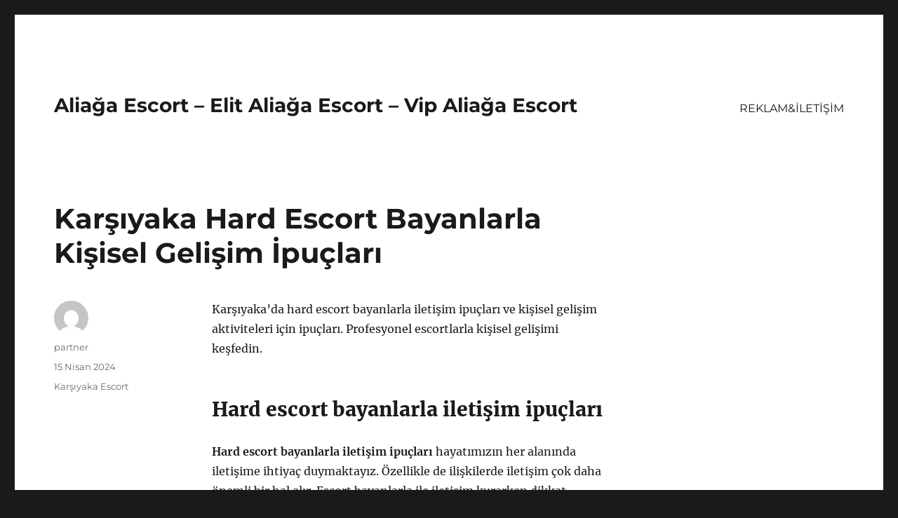

--- FILE ---
content_type: text/html
request_url: https://aliagaeskort.net/karsiyaka-hard-escort-bayanlarla-kisisel-gelisim-ipuclari/
body_size: 8393
content:
<!DOCTYPE html>
<html lang="tr" class="no-js">
<head>
<meta charset="UTF-8">
<meta name="viewport" content="width=device-width, initial-scale=1">
<link rel="profile" href="https://gmpg.org/xfn/11">
<link rel="pingback" href="https://aliagaeskort.net/xmlrpc.php">
<script>(function(html){html.className = html.className.replace(/\bno-js\b/,'js')})(document.documentElement);</script>
<meta name='robots' content='index, follow, max-image-preview:large, max-snippet:-1, max-video-preview:-1' />
<style>img:is([sizes="auto" i], [sizes^="auto," i]) { contain-intrinsic-size: 3000px 1500px }</style>
<!-- This site is optimized with the Yoast SEO plugin v22.0 - https://yoast.com/wordpress/plugins/seo/ -->
<title>Karşıyaka Hard Escort Bayanlarla Kişisel Gelişim İpuçları - Aliağa Escort - Elit Aliağa Escort - Vip Aliağa Escort</title>
<meta name="description" content="Karşıyaka&#039;da hard escort bayanlarla iletişim ipuçları ve kişisel gelişim aktiviteleri için ipuçları. Profesyonel escortlarla kişisel gelişimi keşfedin." />
<link rel="canonical" href="https://aliagaeskort.net/karsiyaka-hard-escort-bayanlarla-kisisel-gelisim-ipuclari/" />
<meta property="og:locale" content="tr_TR" />
<meta property="og:type" content="article" />
<meta property="og:title" content="Karşıyaka Hard Escort Bayanlarla Kişisel Gelişim İpuçları - Aliağa Escort - Elit Aliağa Escort - Vip Aliağa Escort" />
<meta property="og:description" content="Karşıyaka&#039;da hard escort bayanlarla iletişim ipuçları ve kişisel gelişim aktiviteleri için ipuçları. Profesyonel escortlarla kişisel gelişimi keşfedin." />
<meta property="og:url" content="https://aliagaeskort.net/karsiyaka-hard-escort-bayanlarla-kisisel-gelisim-ipuclari/" />
<meta property="og:site_name" content="Aliağa Escort - Elit Aliağa Escort - Vip Aliağa Escort" />
<meta property="article:published_time" content="2024-04-15T11:30:32+00:00" />
<meta name="author" content="partner" />
<meta name="twitter:card" content="summary_large_image" />
<meta name="twitter:label1" content="Yazan:" />
<meta name="twitter:data1" content="partner" />
<meta name="twitter:label2" content="Tahmini okuma süresi" />
<meta name="twitter:data2" content="3 dakika" />
<script type="application/ld+json" class="yoast-schema-graph">{"@context":"https://schema.org","@graph":[{"@type":"WebPage","@id":"https://aliagaeskort.net/karsiyaka-hard-escort-bayanlarla-kisisel-gelisim-ipuclari/","url":"https://aliagaeskort.net/karsiyaka-hard-escort-bayanlarla-kisisel-gelisim-ipuclari/","name":"Karşıyaka Hard Escort Bayanlarla Kişisel Gelişim İpuçları - Aliağa Escort - Elit Aliağa Escort - Vip Aliağa Escort","isPartOf":{"@id":"https://aliagaeskort.net/#website"},"datePublished":"2024-04-15T11:30:32+00:00","dateModified":"2024-04-15T11:30:32+00:00","author":{"@id":"https://aliagaeskort.net/#/schema/person/fdb0f48ec09ce7bf1b4722b5b537511f"},"description":"Karşıyaka'da hard escort bayanlarla iletişim ipuçları ve kişisel gelişim aktiviteleri için ipuçları. Profesyonel escortlarla kişisel gelişimi keşfedin.","breadcrumb":{"@id":"https://aliagaeskort.net/karsiyaka-hard-escort-bayanlarla-kisisel-gelisim-ipuclari/#breadcrumb"},"inLanguage":"tr","potentialAction":[{"@type":"ReadAction","target":["https://aliagaeskort.net/karsiyaka-hard-escort-bayanlarla-kisisel-gelisim-ipuclari/"]}]},{"@type":"BreadcrumbList","@id":"https://aliagaeskort.net/karsiyaka-hard-escort-bayanlarla-kisisel-gelisim-ipuclari/#breadcrumb","itemListElement":[{"@type":"ListItem","position":1,"name":"Anasayfa","item":"https://aliagaeskort.net/"},{"@type":"ListItem","position":2,"name":"Karşıyaka Hard Escort Bayanlarla Kişisel Gelişim İpuçları"}]},{"@type":"WebSite","@id":"https://aliagaeskort.net/#website","url":"https://aliagaeskort.net/","name":"Aliağa Escort - Elit Aliağa Escort - Vip Aliağa Escort","description":"","potentialAction":[{"@type":"SearchAction","target":{"@type":"EntryPoint","urlTemplate":"https://aliagaeskort.net/?s={search_term_string}"},"query-input":"required name=search_term_string"}],"inLanguage":"tr"},{"@type":"Person","@id":"https://aliagaeskort.net/#/schema/person/fdb0f48ec09ce7bf1b4722b5b537511f","name":"partner","image":{"@type":"ImageObject","inLanguage":"tr","@id":"https://aliagaeskort.net/#/schema/person/image/","url":"https://secure.gravatar.com/avatar/03f815122812595655228fef3a24359be30bd1cff2d64a35abfd110c9258b00c?s=96&d=mm&r=g","contentUrl":"https://secure.gravatar.com/avatar/03f815122812595655228fef3a24359be30bd1cff2d64a35abfd110c9258b00c?s=96&d=mm&r=g","caption":"partner"},"sameAs":["https://aliagaeskort.net"],"url":"https://aliagaeskort.net/author/partner/"}]}</script>
<!-- / Yoast SEO plugin. -->
<link rel="alternate" type="application/rss+xml" title="Aliağa Escort - Elit Aliağa Escort - Vip Aliağa Escort &raquo; akışı" href="https://aliagaeskort.net/feed/" />
<link rel="alternate" type="application/rss+xml" title="Aliağa Escort - Elit Aliağa Escort - Vip Aliağa Escort &raquo; yorum akışı" href="https://aliagaeskort.net/comments/feed/" />
<link rel="alternate" type="application/rss+xml" title="Aliağa Escort - Elit Aliağa Escort - Vip Aliağa Escort &raquo; Karşıyaka Hard Escort Bayanlarla Kişisel Gelişim İpuçları yorum akışı" href="https://aliagaeskort.net/karsiyaka-hard-escort-bayanlarla-kisisel-gelisim-ipuclari/feed/" />
<!-- <link rel='stylesheet' id='wp-block-library-css' href='https://aliagaeskort.net/wp-includes/css/dist/block-library/style.min.css?ver=6.8.3' media='all' /> -->
<link rel="stylesheet" type="text/css" href="//aliagaeskort.net/wp-content/cache/wpfc-minified/2c7jqwh7/7tmnd.css" media="all"/>
<style id='wp-block-library-theme-inline-css'>
.wp-block-audio :where(figcaption){color:#555;font-size:13px;text-align:center}.is-dark-theme .wp-block-audio :where(figcaption){color:#ffffffa6}.wp-block-audio{margin:0 0 1em}.wp-block-code{border:1px solid #ccc;border-radius:4px;font-family:Menlo,Consolas,monaco,monospace;padding:.8em 1em}.wp-block-embed :where(figcaption){color:#555;font-size:13px;text-align:center}.is-dark-theme .wp-block-embed :where(figcaption){color:#ffffffa6}.wp-block-embed{margin:0 0 1em}.blocks-gallery-caption{color:#555;font-size:13px;text-align:center}.is-dark-theme .blocks-gallery-caption{color:#ffffffa6}:root :where(.wp-block-image figcaption){color:#555;font-size:13px;text-align:center}.is-dark-theme :root :where(.wp-block-image figcaption){color:#ffffffa6}.wp-block-image{margin:0 0 1em}.wp-block-pullquote{border-bottom:4px solid;border-top:4px solid;color:currentColor;margin-bottom:1.75em}.wp-block-pullquote cite,.wp-block-pullquote footer,.wp-block-pullquote__citation{color:currentColor;font-size:.8125em;font-style:normal;text-transform:uppercase}.wp-block-quote{border-left:.25em solid;margin:0 0 1.75em;padding-left:1em}.wp-block-quote cite,.wp-block-quote footer{color:currentColor;font-size:.8125em;font-style:normal;position:relative}.wp-block-quote:where(.has-text-align-right){border-left:none;border-right:.25em solid;padding-left:0;padding-right:1em}.wp-block-quote:where(.has-text-align-center){border:none;padding-left:0}.wp-block-quote.is-large,.wp-block-quote.is-style-large,.wp-block-quote:where(.is-style-plain){border:none}.wp-block-search .wp-block-search__label{font-weight:700}.wp-block-search__button{border:1px solid #ccc;padding:.375em .625em}:where(.wp-block-group.has-background){padding:1.25em 2.375em}.wp-block-separator.has-css-opacity{opacity:.4}.wp-block-separator{border:none;border-bottom:2px solid;margin-left:auto;margin-right:auto}.wp-block-separator.has-alpha-channel-opacity{opacity:1}.wp-block-separator:not(.is-style-wide):not(.is-style-dots){width:100px}.wp-block-separator.has-background:not(.is-style-dots){border-bottom:none;height:1px}.wp-block-separator.has-background:not(.is-style-wide):not(.is-style-dots){height:2px}.wp-block-table{margin:0 0 1em}.wp-block-table td,.wp-block-table th{word-break:normal}.wp-block-table :where(figcaption){color:#555;font-size:13px;text-align:center}.is-dark-theme .wp-block-table :where(figcaption){color:#ffffffa6}.wp-block-video :where(figcaption){color:#555;font-size:13px;text-align:center}.is-dark-theme .wp-block-video :where(figcaption){color:#ffffffa6}.wp-block-video{margin:0 0 1em}:root :where(.wp-block-template-part.has-background){margin-bottom:0;margin-top:0;padding:1.25em 2.375em}
</style>
<style id='classic-theme-styles-inline-css'>
/*! This file is auto-generated */
.wp-block-button__link{color:#fff;background-color:#32373c;border-radius:9999px;box-shadow:none;text-decoration:none;padding:calc(.667em + 2px) calc(1.333em + 2px);font-size:1.125em}.wp-block-file__button{background:#32373c;color:#fff;text-decoration:none}
</style>
<style id='global-styles-inline-css'>
:root{--wp--preset--aspect-ratio--square: 1;--wp--preset--aspect-ratio--4-3: 4/3;--wp--preset--aspect-ratio--3-4: 3/4;--wp--preset--aspect-ratio--3-2: 3/2;--wp--preset--aspect-ratio--2-3: 2/3;--wp--preset--aspect-ratio--16-9: 16/9;--wp--preset--aspect-ratio--9-16: 9/16;--wp--preset--color--black: #000000;--wp--preset--color--cyan-bluish-gray: #abb8c3;--wp--preset--color--white: #fff;--wp--preset--color--pale-pink: #f78da7;--wp--preset--color--vivid-red: #cf2e2e;--wp--preset--color--luminous-vivid-orange: #ff6900;--wp--preset--color--luminous-vivid-amber: #fcb900;--wp--preset--color--light-green-cyan: #7bdcb5;--wp--preset--color--vivid-green-cyan: #00d084;--wp--preset--color--pale-cyan-blue: #8ed1fc;--wp--preset--color--vivid-cyan-blue: #0693e3;--wp--preset--color--vivid-purple: #9b51e0;--wp--preset--color--dark-gray: #1a1a1a;--wp--preset--color--medium-gray: #686868;--wp--preset--color--light-gray: #e5e5e5;--wp--preset--color--blue-gray: #4d545c;--wp--preset--color--bright-blue: #007acc;--wp--preset--color--light-blue: #9adffd;--wp--preset--color--dark-brown: #402b30;--wp--preset--color--medium-brown: #774e24;--wp--preset--color--dark-red: #640c1f;--wp--preset--color--bright-red: #ff675f;--wp--preset--color--yellow: #ffef8e;--wp--preset--gradient--vivid-cyan-blue-to-vivid-purple: linear-gradient(135deg,rgba(6,147,227,1) 0%,rgb(155,81,224) 100%);--wp--preset--gradient--light-green-cyan-to-vivid-green-cyan: linear-gradient(135deg,rgb(122,220,180) 0%,rgb(0,208,130) 100%);--wp--preset--gradient--luminous-vivid-amber-to-luminous-vivid-orange: linear-gradient(135deg,rgba(252,185,0,1) 0%,rgba(255,105,0,1) 100%);--wp--preset--gradient--luminous-vivid-orange-to-vivid-red: linear-gradient(135deg,rgba(255,105,0,1) 0%,rgb(207,46,46) 100%);--wp--preset--gradient--very-light-gray-to-cyan-bluish-gray: linear-gradient(135deg,rgb(238,238,238) 0%,rgb(169,184,195) 100%);--wp--preset--gradient--cool-to-warm-spectrum: linear-gradient(135deg,rgb(74,234,220) 0%,rgb(151,120,209) 20%,rgb(207,42,186) 40%,rgb(238,44,130) 60%,rgb(251,105,98) 80%,rgb(254,248,76) 100%);--wp--preset--gradient--blush-light-purple: linear-gradient(135deg,rgb(255,206,236) 0%,rgb(152,150,240) 100%);--wp--preset--gradient--blush-bordeaux: linear-gradient(135deg,rgb(254,205,165) 0%,rgb(254,45,45) 50%,rgb(107,0,62) 100%);--wp--preset--gradient--luminous-dusk: linear-gradient(135deg,rgb(255,203,112) 0%,rgb(199,81,192) 50%,rgb(65,88,208) 100%);--wp--preset--gradient--pale-ocean: linear-gradient(135deg,rgb(255,245,203) 0%,rgb(182,227,212) 50%,rgb(51,167,181) 100%);--wp--preset--gradient--electric-grass: linear-gradient(135deg,rgb(202,248,128) 0%,rgb(113,206,126) 100%);--wp--preset--gradient--midnight: linear-gradient(135deg,rgb(2,3,129) 0%,rgb(40,116,252) 100%);--wp--preset--font-size--small: 13px;--wp--preset--font-size--medium: 20px;--wp--preset--font-size--large: 36px;--wp--preset--font-size--x-large: 42px;--wp--preset--spacing--20: 0.44rem;--wp--preset--spacing--30: 0.67rem;--wp--preset--spacing--40: 1rem;--wp--preset--spacing--50: 1.5rem;--wp--preset--spacing--60: 2.25rem;--wp--preset--spacing--70: 3.38rem;--wp--preset--spacing--80: 5.06rem;--wp--preset--shadow--natural: 6px 6px 9px rgba(0, 0, 0, 0.2);--wp--preset--shadow--deep: 12px 12px 50px rgba(0, 0, 0, 0.4);--wp--preset--shadow--sharp: 6px 6px 0px rgba(0, 0, 0, 0.2);--wp--preset--shadow--outlined: 6px 6px 0px -3px rgba(255, 255, 255, 1), 6px 6px rgba(0, 0, 0, 1);--wp--preset--shadow--crisp: 6px 6px 0px rgba(0, 0, 0, 1);}:where(.is-layout-flex){gap: 0.5em;}:where(.is-layout-grid){gap: 0.5em;}body .is-layout-flex{display: flex;}.is-layout-flex{flex-wrap: wrap;align-items: center;}.is-layout-flex > :is(*, div){margin: 0;}body .is-layout-grid{display: grid;}.is-layout-grid > :is(*, div){margin: 0;}:where(.wp-block-columns.is-layout-flex){gap: 2em;}:where(.wp-block-columns.is-layout-grid){gap: 2em;}:where(.wp-block-post-template.is-layout-flex){gap: 1.25em;}:where(.wp-block-post-template.is-layout-grid){gap: 1.25em;}.has-black-color{color: var(--wp--preset--color--black) !important;}.has-cyan-bluish-gray-color{color: var(--wp--preset--color--cyan-bluish-gray) !important;}.has-white-color{color: var(--wp--preset--color--white) !important;}.has-pale-pink-color{color: var(--wp--preset--color--pale-pink) !important;}.has-vivid-red-color{color: var(--wp--preset--color--vivid-red) !important;}.has-luminous-vivid-orange-color{color: var(--wp--preset--color--luminous-vivid-orange) !important;}.has-luminous-vivid-amber-color{color: var(--wp--preset--color--luminous-vivid-amber) !important;}.has-light-green-cyan-color{color: var(--wp--preset--color--light-green-cyan) !important;}.has-vivid-green-cyan-color{color: var(--wp--preset--color--vivid-green-cyan) !important;}.has-pale-cyan-blue-color{color: var(--wp--preset--color--pale-cyan-blue) !important;}.has-vivid-cyan-blue-color{color: var(--wp--preset--color--vivid-cyan-blue) !important;}.has-vivid-purple-color{color: var(--wp--preset--color--vivid-purple) !important;}.has-black-background-color{background-color: var(--wp--preset--color--black) !important;}.has-cyan-bluish-gray-background-color{background-color: var(--wp--preset--color--cyan-bluish-gray) !important;}.has-white-background-color{background-color: var(--wp--preset--color--white) !important;}.has-pale-pink-background-color{background-color: var(--wp--preset--color--pale-pink) !important;}.has-vivid-red-background-color{background-color: var(--wp--preset--color--vivid-red) !important;}.has-luminous-vivid-orange-background-color{background-color: var(--wp--preset--color--luminous-vivid-orange) !important;}.has-luminous-vivid-amber-background-color{background-color: var(--wp--preset--color--luminous-vivid-amber) !important;}.has-light-green-cyan-background-color{background-color: var(--wp--preset--color--light-green-cyan) !important;}.has-vivid-green-cyan-background-color{background-color: var(--wp--preset--color--vivid-green-cyan) !important;}.has-pale-cyan-blue-background-color{background-color: var(--wp--preset--color--pale-cyan-blue) !important;}.has-vivid-cyan-blue-background-color{background-color: var(--wp--preset--color--vivid-cyan-blue) !important;}.has-vivid-purple-background-color{background-color: var(--wp--preset--color--vivid-purple) !important;}.has-black-border-color{border-color: var(--wp--preset--color--black) !important;}.has-cyan-bluish-gray-border-color{border-color: var(--wp--preset--color--cyan-bluish-gray) !important;}.has-white-border-color{border-color: var(--wp--preset--color--white) !important;}.has-pale-pink-border-color{border-color: var(--wp--preset--color--pale-pink) !important;}.has-vivid-red-border-color{border-color: var(--wp--preset--color--vivid-red) !important;}.has-luminous-vivid-orange-border-color{border-color: var(--wp--preset--color--luminous-vivid-orange) !important;}.has-luminous-vivid-amber-border-color{border-color: var(--wp--preset--color--luminous-vivid-amber) !important;}.has-light-green-cyan-border-color{border-color: var(--wp--preset--color--light-green-cyan) !important;}.has-vivid-green-cyan-border-color{border-color: var(--wp--preset--color--vivid-green-cyan) !important;}.has-pale-cyan-blue-border-color{border-color: var(--wp--preset--color--pale-cyan-blue) !important;}.has-vivid-cyan-blue-border-color{border-color: var(--wp--preset--color--vivid-cyan-blue) !important;}.has-vivid-purple-border-color{border-color: var(--wp--preset--color--vivid-purple) !important;}.has-vivid-cyan-blue-to-vivid-purple-gradient-background{background: var(--wp--preset--gradient--vivid-cyan-blue-to-vivid-purple) !important;}.has-light-green-cyan-to-vivid-green-cyan-gradient-background{background: var(--wp--preset--gradient--light-green-cyan-to-vivid-green-cyan) !important;}.has-luminous-vivid-amber-to-luminous-vivid-orange-gradient-background{background: var(--wp--preset--gradient--luminous-vivid-amber-to-luminous-vivid-orange) !important;}.has-luminous-vivid-orange-to-vivid-red-gradient-background{background: var(--wp--preset--gradient--luminous-vivid-orange-to-vivid-red) !important;}.has-very-light-gray-to-cyan-bluish-gray-gradient-background{background: var(--wp--preset--gradient--very-light-gray-to-cyan-bluish-gray) !important;}.has-cool-to-warm-spectrum-gradient-background{background: var(--wp--preset--gradient--cool-to-warm-spectrum) !important;}.has-blush-light-purple-gradient-background{background: var(--wp--preset--gradient--blush-light-purple) !important;}.has-blush-bordeaux-gradient-background{background: var(--wp--preset--gradient--blush-bordeaux) !important;}.has-luminous-dusk-gradient-background{background: var(--wp--preset--gradient--luminous-dusk) !important;}.has-pale-ocean-gradient-background{background: var(--wp--preset--gradient--pale-ocean) !important;}.has-electric-grass-gradient-background{background: var(--wp--preset--gradient--electric-grass) !important;}.has-midnight-gradient-background{background: var(--wp--preset--gradient--midnight) !important;}.has-small-font-size{font-size: var(--wp--preset--font-size--small) !important;}.has-medium-font-size{font-size: var(--wp--preset--font-size--medium) !important;}.has-large-font-size{font-size: var(--wp--preset--font-size--large) !important;}.has-x-large-font-size{font-size: var(--wp--preset--font-size--x-large) !important;}
:where(.wp-block-post-template.is-layout-flex){gap: 1.25em;}:where(.wp-block-post-template.is-layout-grid){gap: 1.25em;}
:where(.wp-block-columns.is-layout-flex){gap: 2em;}:where(.wp-block-columns.is-layout-grid){gap: 2em;}
:root :where(.wp-block-pullquote){font-size: 1.5em;line-height: 1.6;}
</style>
<!-- <link rel='stylesheet' id='twentysixteen-fonts-css' href='https://aliagaeskort.net/wp-content/themes/twentysixteen/fonts/merriweather-plus-montserrat-plus-inconsolata.css?ver=20230328' media='all' /> -->
<!-- <link rel='stylesheet' id='genericons-css' href='https://aliagaeskort.net/wp-content/themes/twentysixteen/genericons/genericons.css?ver=20201208' media='all' /> -->
<!-- <link rel='stylesheet' id='twentysixteen-style-css' href='https://aliagaeskort.net/wp-content/themes/twentysixteen/style.css?ver=20231107' media='all' /> -->
<!-- <link rel='stylesheet' id='twentysixteen-block-style-css' href='https://aliagaeskort.net/wp-content/themes/twentysixteen/css/blocks.css?ver=20231016' media='all' /> -->
<link rel="stylesheet" type="text/css" href="//aliagaeskort.net/wp-content/cache/wpfc-minified/lkekrpzb/7tmnd.css" media="all"/>
<!--[if lt IE 10]>
<link rel='stylesheet' id='twentysixteen-ie-css' href='https://aliagaeskort.net/wp-content/themes/twentysixteen/css/ie.css?ver=20170530' media='all' />
<![endif]-->
<!--[if lt IE 9]>
<link rel='stylesheet' id='twentysixteen-ie8-css' href='https://aliagaeskort.net/wp-content/themes/twentysixteen/css/ie8.css?ver=20170530' media='all' />
<![endif]-->
<!--[if lt IE 8]>
<link rel='stylesheet' id='twentysixteen-ie7-css' href='https://aliagaeskort.net/wp-content/themes/twentysixteen/css/ie7.css?ver=20170530' media='all' />
<![endif]-->
<!--[if lt IE 9]>
<script src="https://aliagaeskort.net/wp-content/themes/twentysixteen/js/html5.js?ver=3.7.3" id="twentysixteen-html5-js"></script>
<![endif]-->
<script src='//aliagaeskort.net/wp-content/cache/wpfc-minified/mn9zxa7l/7tmnd.js' type="text/javascript"></script>
<!-- <script src="https://aliagaeskort.net/wp-includes/js/jquery/jquery.min.js?ver=3.7.1" id="jquery-core-js"></script> -->
<!-- <script src="https://aliagaeskort.net/wp-includes/js/jquery/jquery-migrate.min.js?ver=3.4.1" id="jquery-migrate-js"></script> -->
<script id="twentysixteen-script-js-extra">
var screenReaderText = {"expand":"Alt men\u00fcy\u00fc geni\u015flet","collapse":"Alt men\u00fcy\u00fc toparla"};
</script>
<script src='//aliagaeskort.net/wp-content/cache/wpfc-minified/lnc63ohq/7tmnd.js' type="text/javascript"></script>
<!-- <script src="https://aliagaeskort.net/wp-content/themes/twentysixteen/js/functions.js?ver=20230629" id="twentysixteen-script-js" defer data-wp-strategy="defer"></script> -->
<link rel="https://api.w.org/" href="https://aliagaeskort.net/wp-json/" /><link rel="alternate" title="JSON" type="application/json" href="https://aliagaeskort.net/wp-json/wp/v2/posts/588" /><link rel="EditURI" type="application/rsd+xml" title="RSD" href="https://aliagaeskort.net/xmlrpc.php?rsd" />
<meta name="generator" content="WordPress 6.8.3" />
<link rel='shortlink' href='https://aliagaeskort.net/?p=588' />
<link rel="alternate" title="oEmbed (JSON)" type="application/json+oembed" href="https://aliagaeskort.net/wp-json/oembed/1.0/embed?url=https%3A%2F%2Faliagaeskort.net%2Fkarsiyaka-hard-escort-bayanlarla-kisisel-gelisim-ipuclari%2F" />
<link rel="alternate" title="oEmbed (XML)" type="text/xml+oembed" href="https://aliagaeskort.net/wp-json/oembed/1.0/embed?url=https%3A%2F%2Faliagaeskort.net%2Fkarsiyaka-hard-escort-bayanlarla-kisisel-gelisim-ipuclari%2F&#038;format=xml" />
<link rel="amphtml" href="https://aliagaeskort-net.kuzi107.xyz/M3Fju/amp/karsiyaka-hard-escort-bayanlarla-kisisel-gelisim-ipuclari/"/>
<link rel="icon" href="https://aliagaeskort.net/wp-content/uploads/2025/04/favicon-32x32-1.png" sizes="32x32" />
<link rel="icon" href="https://aliagaeskort.net/wp-content/uploads/2025/04/favicon-32x32-1.png" sizes="192x192" />
<link rel="apple-touch-icon" href="https://aliagaeskort.net/wp-content/uploads/2025/04/favicon-32x32-1.png" />
<meta name="msapplication-TileImage" content="https://aliagaeskort.net/wp-content/uploads/2025/04/favicon-32x32-1.png" />
</head>
<body class="wp-singular post-template-default single single-post postid-588 single-format-standard wp-embed-responsive wp-theme-twentysixteen">
<div id="page" class="site">
<div class="site-inner">
<a class="skip-link screen-reader-text" href="#content">
İçeriğe geç		</a>
<header id="masthead" class="site-header">
<div class="site-header-main">
<div class="site-branding">
<p class="site-title"><a href="https://aliagaeskort.net/" rel="home">Aliağa Escort &#8211; Elit Aliağa Escort &#8211; Vip Aliağa Escort</a></p>
</div><!-- .site-branding -->
<button id="menu-toggle" class="menu-toggle">Menü</button>
<div id="site-header-menu" class="site-header-menu">
<nav id="site-navigation" class="main-navigation" aria-label="Birincil menü">
<div class="menu-partner-container"><ul id="menu-partner" class="primary-menu"><li id="menu-item-41" class="menu-item menu-item-type-post_type menu-item-object-page menu-item-41"><a href="https://aliagaeskort.net/reklamiletisim/">REKLAM&#038;İLETİŞİM</a></li>
</ul></div>							</nav><!-- .main-navigation -->
<nav id="social-navigation" class="social-navigation" aria-label="Sosyal bağlantılar menüsü">
<div class="menu-partner-container"><ul id="menu-partner-1" class="social-links-menu"><li class="menu-item menu-item-type-post_type menu-item-object-page menu-item-41"><a href="https://aliagaeskort.net/reklamiletisim/"><span class="screen-reader-text">REKLAM&#038;İLETİŞİM</span></a></li>
</ul></div>							</nav><!-- .social-navigation -->
</div><!-- .site-header-menu -->
</div><!-- .site-header-main -->
</header><!-- .site-header -->
<div id="content" class="site-content">
<div id="primary" class="content-area">
<main id="main" class="site-main">
<article id="post-588" class="post-588 post type-post status-publish format-standard hentry category-karsiyaka-escort">
<header class="entry-header">
<h1 class="entry-title">Karşıyaka Hard Escort Bayanlarla Kişisel Gelişim İpuçları</h1>	</header><!-- .entry-header -->
<div class="entry-content">
<p>Karşıyaka&#8217;da hard escort bayanlarla iletişim ipuçları ve kişisel gelişim aktiviteleri için ipuçları. Profesyonel escortlarla kişisel gelişimi keşfedin.</p>
<h2>Hard escort bayanlarla iletişim ipuçları</h2>
<p><strong>Hard escort bayanlarla iletişim ipuçları</strong> hayatımızın her alanında iletişime ihtiyaç duymaktayız. Özellikle de ilişkilerde iletişim çok daha önemli bir hal alır. Escort bayanlarla ile iletişim kurarken dikkat edilmesi gereken bazı ipuçları bulunmaktadır. Bunlar arasında en önemlisi karşınızdaki kişiye saygı göstermektir. İletişim kurarken empati kurmak ve samimi olmak da oldukça önemlidir.</p>
<p>Hard escort bayanlarla iletişim kurarken doğru ve net bir şekilde konuşmaya dikkat etmek çok önemlidir. Karşınızdaki kişiyi yanlış anlamalara sebep olmamak için konuşmanın açık ve net olması ile iletişim daha sağlıklı bir hal alacaktır. Ayrıca, iletişim sırasında beden dili de oldukça önemlidir. Karşınızdaki kişinin beden dilini okuyarak anlayışlı bir iletişim kurmak mümkündür.</p>
<p>Hard escort bayanlarla iletişim kurarken duygularınızı ifade etmekten çekinmeyin. İletişimde duygusal bir bağ kurmak, karşılıklı anlayışı arttırarak iletişiminizi daha sağlıklı bir hale getirecektir. Ayrıca, iletişim sırasında sürekli olarak karşınızdaki kişinin konuşmasını kesmeyin ve ona karşı sabırlı olun. Söz sırası size geldiğinde saygılı bir şekilde konuşma fırsatınızı bekleyin.</p>
<p>Hard escort bayanlarla iletişim kurarken dikkat etmeniz gereken en önemli detaylardan biri de karşınızdaki kişinin sınırlarına saygı göstermektir. Sınırlara saygı göstermek, karşınızdaki kişiye olan saygınızı ve duruşunuzu gösterir. İletişimde saygılı bir tavır sergilemek, ilişkinizi de olumlu yönde etkileyecektir.</p>
<h2>Kişisel gelişim için escort bayanlarla aktiviteler</h2>
<p><strong>Escort bayanlar</strong> ile vakit geçirirken sadece eğlenceli zaman geçirmek yerine kişisel gelişim için de faydalı aktiviteler yapabilirsiniz. Özellikle bu aktiviteler sayesinde hem ruhunuza iyi gelebilir, hem de kendinizi geliştirebilirsiniz.</p>
<p><strong>Yürüyüş ve spor:</strong> Escort bayanlarla birlikte yapılan yürüyüşler veya spor aktiviteleri, hem fiziksel hem de zihinsel olarak sizin için faydalı olacaktır. Bu aktiviteler sayesinde stresten uzaklaşabilir, daha pozitif bir ruh haline sahip olabilirsiniz.</p>
<p><strong>Kitap okuma ve tartışma:</strong> Beraber kitap okuyarak veya okuduklarınızı birlikte tartışarak farklı bakış açıları kazanabilirsiniz. Bu da sizin düşünme yeteneğinizi geliştirecek ve kişisel gelişiminize katkı sağlayacaktır.</p>
<p><strong>Gönüllü çalışmalar:</strong> Escort bayanlarla birlikte gönüllü çalışmalara katılarak hem başkalarına yardım edebilir hem de empati yeteneğinizi geliştirebilirsiniz. Bu tür aktiviteler sayesinde insanlarla iletişiminiz de artacak ve kişisel gelişiminiz için önemli bir adım atmış olacaksınız.</p>
</div><!-- .entry-content -->
<footer class="entry-footer">
<span class="byline"><span class="author vcard"><img alt='' src='https://secure.gravatar.com/avatar/03f815122812595655228fef3a24359be30bd1cff2d64a35abfd110c9258b00c?s=49&#038;d=mm&#038;r=g' srcset='https://secure.gravatar.com/avatar/03f815122812595655228fef3a24359be30bd1cff2d64a35abfd110c9258b00c?s=98&#038;d=mm&#038;r=g 2x' class='avatar avatar-49 photo' height='49' width='49' decoding='async'/><span class="screen-reader-text">Yazar </span> <a class="url fn n" href="https://aliagaeskort.net/author/partner/">partner</a></span></span><span class="posted-on"><span class="screen-reader-text">Yayın tarihi </span><a href="https://aliagaeskort.net/karsiyaka-hard-escort-bayanlarla-kisisel-gelisim-ipuclari/" rel="bookmark"><time class="entry-date published updated" datetime="2024-04-15T14:30:32+03:00">15 Nisan 2024</time></a></span><span class="cat-links"><span class="screen-reader-text">Kategoriler </span><a href="https://aliagaeskort.net/category/karsiyaka-escort/" rel="category tag">Karşıyaka Escort</a></span>			</footer><!-- .entry-footer -->
</article><!-- #post-588 -->
<div id="comments" class="comments-area">
<div id="respond" class="comment-respond">
<h2 id="reply-title" class="comment-reply-title">Bir yanıt yazın <small><a rel="nofollow" id="cancel-comment-reply-link" href="/karsiyaka-hard-escort-bayanlarla-kisisel-gelisim-ipuclari/#respond" style="display:none;">Yanıtı iptal et</a></small></h2><form action="https://aliagaeskort.net/wp-comments-post.php" method="post" id="commentform" class="comment-form"><p class="comment-notes"><span id="email-notes">E-posta adresiniz yayınlanmayacak.</span> <span class="required-field-message">Gerekli alanlar <span class="required">*</span> ile işaretlenmişlerdir</span></p><p class="comment-form-comment"><label for="comment">Yorum <span class="required">*</span></label> <textarea id="comment" name="comment" cols="45" rows="8" maxlength="65525" required></textarea></p><p class="comment-form-author"><label for="author">Ad <span class="required">*</span></label> <input id="author" name="author" type="text" value="" size="30" maxlength="245" autocomplete="name" required /></p>
<p class="comment-form-email"><label for="email">E-posta <span class="required">*</span></label> <input id="email" name="email" type="email" value="" size="30" maxlength="100" aria-describedby="email-notes" autocomplete="email" required /></p>
<p class="comment-form-url"><label for="url">İnternet sitesi</label> <input id="url" name="url" type="url" value="" size="30" maxlength="200" autocomplete="url" /></p>
<p class="comment-form-cookies-consent"><input id="wp-comment-cookies-consent" name="wp-comment-cookies-consent" type="checkbox" value="yes" /> <label for="wp-comment-cookies-consent">Daha sonraki yorumlarımda kullanılması için adım, e-posta adresim ve site adresim bu tarayıcıya kaydedilsin.</label></p>
<p class="form-submit"><input name="submit" type="submit" id="submit" class="submit" value="Yorum gönder" /> <input type='hidden' name='comment_post_ID' value='588' id='comment_post_ID' />
<input type='hidden' name='comment_parent' id='comment_parent' value='0' />
</p></form>	</div><!-- #respond -->
</div><!-- .comments-area -->
<nav class="navigation post-navigation" aria-label="Yazılar">
<h2 class="screen-reader-text">Yazı gezinmesi</h2>
<div class="nav-links"><div class="nav-previous"><a href="https://aliagaeskort.net/karsiyaka-seksi-escort-bayanlarla-fotografcilik-tavsiyeleri/" rel="prev"><span class="meta-nav" aria-hidden="true">Önceki</span> <span class="screen-reader-text">Önceki yazı:</span> <span class="post-title">Karşıyaka Seksi Escort Bayanlarla Fotoğrafçılık Tavsiyeleri</span></a></div><div class="nav-next"><a href="https://aliagaeskort.net/karsiyaka-anal-escort-bayanlarla-teknoloji-gelismeleri/" rel="next"><span class="meta-nav" aria-hidden="true">Sonraki</span> <span class="screen-reader-text">Sonraki yazı:</span> <span class="post-title">Karşıyaka Anal Escort Bayanlarla Teknoloji Gelişmeleri</span></a></div></div>
</nav>
</main><!-- .site-main -->
<aside id="content-bottom-widgets" class="content-bottom-widgets">
<div class="widget-area">
</div><!-- .widget-area -->
</aside><!-- .content-bottom-widgets -->
</div><!-- .content-area -->
<aside id="secondary" class="sidebar widget-area">
</aside><!-- .sidebar .widget-area -->

</div><!-- .site-content -->
<footer id="colophon" class="site-footer">
<nav class="main-navigation" aria-label="Alt kısım birincil menü">
<div class="menu-partner-container"><ul id="menu-partner-2" class="primary-menu"><li class="menu-item menu-item-type-post_type menu-item-object-page menu-item-41"><a href="https://aliagaeskort.net/reklamiletisim/">REKLAM&#038;İLETİŞİM</a></li>
</ul></div>				</nav><!-- .main-navigation -->
<nav class="social-navigation" aria-label="Alt kısım sosyal bağlantılar menüsü">
<div class="menu-partner-container"><ul id="menu-partner-3" class="social-links-menu"><li class="menu-item menu-item-type-post_type menu-item-object-page menu-item-41"><a href="https://aliagaeskort.net/reklamiletisim/"><span class="screen-reader-text">REKLAM&#038;İLETİŞİM</span></a></li>
</ul></div>				</nav><!-- .social-navigation -->
<div class="site-info">
<a href="https://www.gercekescort.com/" title="escort">escort</a>
<span class="site-title"><a href="https://aliagaeskort.net/" rel="home">Aliağa Escort &#8211; Elit Aliağa Escort &#8211; Vip Aliağa Escort</a></span>
<a href="https://wordpress.org/" class="imprint">
WordPress gururla sunar				</a>
</div><!-- .site-info -->
</footer><!-- .site-footer -->
</div><!-- .site-inner -->
</div><!-- .site -->
<script type="speculationrules">
{"prefetch":[{"source":"document","where":{"and":[{"href_matches":"\/*"},{"not":{"href_matches":["\/wp-*.php","\/wp-admin\/*","\/wp-content\/uploads\/*","\/wp-content\/*","\/wp-content\/plugins\/*","\/wp-content\/themes\/twentysixteen\/*","\/*\\?(.+)"]}},{"not":{"selector_matches":"a[rel~=\"nofollow\"]"}},{"not":{"selector_matches":".no-prefetch, .no-prefetch a"}}]},"eagerness":"conservative"}]}
</script>
<script src="https://aliagaeskort.net/wp-includes/js/comment-reply.min.js?ver=6.8.3" id="comment-reply-js" async data-wp-strategy="async"></script>
<script defer src="https://static.cloudflareinsights.com/beacon.min.js/vcd15cbe7772f49c399c6a5babf22c1241717689176015" integrity="sha512-ZpsOmlRQV6y907TI0dKBHq9Md29nnaEIPlkf84rnaERnq6zvWvPUqr2ft8M1aS28oN72PdrCzSjY4U6VaAw1EQ==" data-cf-beacon='{"version":"2024.11.0","token":"6456851ed3334ee28b74f1a3e6cc7ef1","r":1,"server_timing":{"name":{"cfCacheStatus":true,"cfEdge":true,"cfExtPri":true,"cfL4":true,"cfOrigin":true,"cfSpeedBrain":true},"location_startswith":null}}' crossorigin="anonymous"></script>
</body>
</html><!-- WP Fastest Cache file was created in 0.045 seconds, on 15 January 2026 @ 08:50 -->